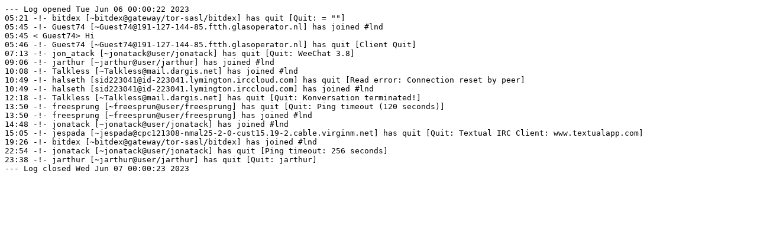

--- FILE ---
content_type: text/plain; charset=UTF-8
request_url: https://gnusha.org/lnd/2023-06-06.log
body_size: 574
content:
--- Log opened Tue Jun 06 00:00:22 2023
05:21 -!- bitdex [~bitdex@gateway/tor-sasl/bitdex] has quit [Quit: = ""]
05:45 -!- Guest74 [~Guest74@191-127-144-85.ftth.glasoperator.nl] has joined #lnd
05:45 < Guest74> Hi
05:46 -!- Guest74 [~Guest74@191-127-144-85.ftth.glasoperator.nl] has quit [Client Quit]
07:13 -!- jon_atack [~jonatack@user/jonatack] has quit [Quit: WeeChat 3.8]
09:06 -!- jarthur [~jarthur@user/jarthur] has joined #lnd
10:08 -!- Talkless [~Talkless@mail.dargis.net] has joined #lnd
10:49 -!- halseth [sid223041@id-223041.lymington.irccloud.com] has quit [Read error: Connection reset by peer]
10:49 -!- halseth [sid223041@id-223041.lymington.irccloud.com] has joined #lnd
12:18 -!- Talkless [~Talkless@mail.dargis.net] has quit [Quit: Konversation terminated!]
13:50 -!- freesprung [~freesprun@user/freesprung] has quit [Quit: Ping timeout (120 seconds)]
13:50 -!- freesprung [~freesprun@user/freesprung] has joined #lnd
14:48 -!- jonatack [~jonatack@user/jonatack] has joined #lnd
15:05 -!- jespada [~jespada@cpc121308-nmal25-2-0-cust15.19-2.cable.virginm.net] has quit [Quit: Textual IRC Client: www.textualapp.com]
19:26 -!- bitdex [~bitdex@gateway/tor-sasl/bitdex] has joined #lnd
22:54 -!- jonatack [~jonatack@user/jonatack] has quit [Ping timeout: 256 seconds]
23:38 -!- jarthur [~jarthur@user/jarthur] has quit [Quit: jarthur]
--- Log closed Wed Jun 07 00:00:23 2023
